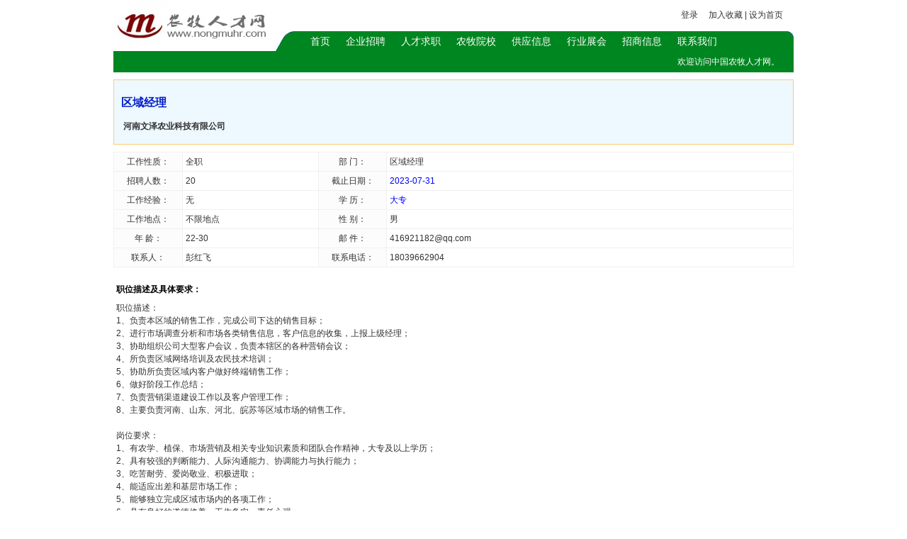

--- FILE ---
content_type: text/html; charset=utf-8
request_url: http://www.nongmuhr.com/EmployView.aspx?id=12157
body_size: 25203
content:

<!DOCTYPE html PUBLIC "-//W3C//DTD XHTML 1.0 Transitional//EN" "http://www.w3.org/TR/xhtml1/DTD/xhtml1-transitional.dtd">
<html xmlns="http://www.w3.org/1999/xhtml">
<head><meta name="keywords" content="nongmuhr,农牧人才网,农牧人才网,畜牧人才网,饲料人才网,宠物人才网,中国畜牧兽医专业人才网,饲料化验员,饲料中控员,饲料配方师,食品营养师,生物技术人才,种植人才,饲养员,配种员畜牧人才求职,畜牧动保人才求职,畜牧疫苗人才求职,猪养殖人才求职,禽养殖人才求职,羊养殖人" />
<meta name="description" content="农牧人才网是专业为国内农牧行业提供专业招聘与人才求职的招聘与猎头服务网站。拥有饲料人才、养殖人才、兽药人才、农药化肥种子人才、种植园林园艺人才、配种兽医人才、果蔬食品人才、化工农械人才等全方位的农牧人才。" />
<link rel="icon" href="favicon.ico" mce_href="favicon.ico" type="image/x-icon"> 
<link rel="shortcut icon" href="favicon.ico" mce_href="favicon.ico" type="image/x-icon"> 
<link type="text/css" rel="stylesheet" href="Images/main.css" /><link type="text/css" rel="stylesheet" href="Css/font.css" /><link type="text/css" rel="stylesheet" href="Css/my.css" />

    <script type="text/javascript" src="Js/jquery-1.3.2.min.js"></script>

    <script type="text/javascript">
    $(function() {
        $(".famnei2 table table tr:nth-child(odd)").addClass("tr_bg"); //隔行变色
    });

    </script>

<title>
	区域经理-种子/化肥/农药-河南文泽农业科技有限公司 - 农牧人才网
</title></head>
<body>
    <form method="post" action="./EmployView.aspx?id=12157" id="form1">
<div class="aspNetHidden">
<input type="hidden" name="__EVENTTARGET" id="__EVENTTARGET" value="" />
<input type="hidden" name="__EVENTARGUMENT" id="__EVENTARGUMENT" value="" />
<input type="hidden" name="__VIEWSTATE" id="__VIEWSTATE" value="/wEPDwULLTE1MTkwNDExODAPZBYCAgMPZBYuAgEPZBYEAgEPFgIeC18hSXRlbUNvdW50AgMWBmYPZBYCAgEPFgIeBFRleHQF8QE8YSB0YXJnZXQ9J19ibGFuaycgaHJlZj0naHR0cDovL3dwYS5xcS5jb20vbXNncmQ/[base64]/[base64]/[base64]/nu4/nkIZkAgUPDxYEHwEFJOays+WNl+aWh+azveWGnOS4muenkeaKgOaciemZkOWFrOWPuB4LTmF2aWdhdGVVcmwFGENvbXBhbnlWaWV3LmFzcHg/[base64]/vvIzlrqLmiLfkv6Hmga/nmoTmlLbpm4bvvIzkuIrmiqXkuIrnuqfnu4/[base64]/liqnmiYDotJ/otKPljLrln5/lhoXlrqLmiLflgZrlpb3nu4jnq6/plIDllK7lt6XkvZzvvJs8YnIgLz4244CB5YGa5aW96Zi25q615bel5L2c5oC757uT77ybPGJyIC8+N+OAgei0n+i0o+iQpemUgOa4oOmBk+W7uuiuvuW3peS9nOS7peWPiuWuouaIt+euoeeQhuW3peS9nO+8mzxiciAvPjjjgIHkuLvopoHotJ/otKPmsrPljZfjgIHlsbHkuJzjgIHmsrPljJfjgIHnmpboi4/nrYnljLrln5/[base64]/mnoHov5vlj5bvvJs8YnIgLz4044CB6IO96YCC5bqU5Ye65beu5ZKM5Z+65bGC5biC5Zy65bel5L2c77ybPGJyIC8+NeOAgeiDveWkn+eLrOeri+WujOaIkOWMuuWfn+W4guWcuuWGheeahOWQhOmhueW3peS9nO+8mzxiciAvPjbjgIHlhbfmnInoia/lpb3nmoTpgZPlvrfkv67lhbvvvIzlt6XkvZzliqHlrp7vvIzotKPku7vlv4PlvLrvvJs8YnIgLz7ogYzkvY3npo/liKnvvJo8YnIgLz7kupTpmanjgIHljIXkvY/lrr/jgIHkuqTpgJrooaXliqnjgIHppJDooaXjgIHpgJrorq/ooaXliqnjgIHlvLnmgKflt6XkvZzjgIHooaXlhYXljLvnlpfkv53pmanjgIHlrprmnJ/kvZPmo4DjgIHlkZjlt6Xml4XmuLjjgIHoioLml6Xnpo/liKnjgIJkAiEPFgIfAQUKMjAyMy0wNi0xOWQCJw8PFgQfAQUk5rKz5Y2X5paH5rO95Yac5Lia56eR5oqA5pyJ6ZmQ5YWs5Y+4HwIFGENvbXBhbnlWaWV3LmFzcHg/SWQ9MTkwMWRkAisPFgIfAQUU56eN5a2QL+WMluiCpS/lhpzoja9kAi0PFgIfAQUJMe+8jTQ55Lq6ZAIvDxYCHwEFE+engeiQpS/[base64]/kuIDlrrbmlrDmiJDnq4vnmoTmiJDplb/lnovkvIHkuJrvvIznp5HnoJTlrp7lipvpm4TljprvvIzkuIrljYfnqbrpl7TlpKfvvIzmnJ/lvoXlkITkvY3kvJjnp4DkurrmiY3nmoTliqDlhaXjgIJkZMZ4/3gD0+VicOlRccgpMRPEyN194vYuTuB6Q+cTlR7F" />
</div>

<script type="text/javascript">
//<![CDATA[
var theForm = document.forms['form1'];
if (!theForm) {
    theForm = document.form1;
}
function __doPostBack(eventTarget, eventArgument) {
    if (!theForm.onsubmit || (theForm.onsubmit() != false)) {
        theForm.__EVENTTARGET.value = eventTarget;
        theForm.__EVENTARGUMENT.value = eventArgument;
        theForm.submit();
    }
}
//]]>
</script>


<div class="aspNetHidden">

	<input type="hidden" name="__VIEWSTATEGENERATOR" id="__VIEWSTATEGENERATOR" value="EF08D23E" />
</div>
    <div id="container">
        
<!--<div id="live_img" style="position: absolute; z-index: 960; top: 100px; right: 0px; width: 110px; border: 0px; overflow: visible; ">
    <div id="floatChat" style="z-index: 1000;  width: 110px;">
        <div style="width: 109px;">
            <div style="height: 32px;">
                <a onclick="document.getElementById('live_img').style.display='none';" href="javascript:void();">
                    <img src="Images/qq_top.gif" border="0"></a>
            </div>
            <div style="background: white url(Images/qqBg.gif) top center repeat-y;">
                <div style="height: 10px;">
                </div>
                
                        <div style="width: 77px; margin: 0px auto; text-align:left;">
                            <a target='_blank' href='http://wpa.qq.com/msgrd?v=3&uin=2282474940&site=中国农牧人才网&menu=yes'><img border='0' src='http://wpa.qq.com/pa?p=2:2282474940:51' alt='点击这里给我发消息' title='点击这里给我发消息'/></a>                            
                        </div>
                    
                        <div style="height: 5px;">
                        </div>
                    
                        <div style="width: 77px; margin: 0px auto; text-align:left;">
                            <a target='_blank' href='http://wpa.qq.com/msgrd?v=3&uin=2282474940&site=中国农牧人才网&menu=yes'><img border='0' src='http://wpa.qq.com/pa?p=2:2282474940:51' alt='点击这里给我发消息' title='点击这里给我发消息'/></a>                            
                        </div>
                    
                        <div style="height: 5px;">
                        </div>
                    
                        <div style="width: 77px; margin: 0px auto; text-align:left;">
                            <a target='_blank' href='http://wpa.qq.com/msgrd?v=3&uin=2282474940&site=中国农牧人才网&menu=yes'><img border='0' src='http://wpa.qq.com/pa?p=2:2282474940:51' alt='点击这里给我发消息' title='点击这里给我发消息'/></a>                            
                        </div>
                    
                <div style="height: 10px;">
                </div>
            </div>
            <div>
                <img src="Images/qq_bottom1.gif"></div>
            <div>
                <img src="Images/qq_logo.gif"></div>
        </div>

        <script type="text/javascript" src="js/scroll.js"></script>

    </div>
</div>-->
<div class="head">
    <div class="head_top">
        <div class="logo">
            <a href="Default.aspx">
                <img src="images/logo.jpg" width="224" height="72"></a></div>
        <div class="head_topl">
            <div class="head_topt">
                <div class="head_topnav">
                    <a href='Default.aspx'>登录</a>
                    
                    &nbsp; &nbsp; <a href="Default.aspx" onclick="window.external.AddFavorite(this.href, '中国农牧人才网');return(false);">
                        加入收藏</a> | <a href="Default.aspx" onclick="this.style.behavior='url(#default#homepage)';this.setHomePage(this.href);return(false);"
                            style="behavior: url(#default#homepage)">设为首页</a></div>
            </div>
            <div class="head_topf">
                <div id="menu">
                    <ul>
                        <li><a href="Default.aspx">首页</a></li>
                        <li><a href="Employ.aspx">企业招聘</a></li>
                        <li><a href="Resume.aspx">人才求职</a></li>
                        <li><a href="MyNews.aspx?classId=69">农牧院校</a></li>
                        <li><a href="JobFair.aspx">供应信息</a></li>
                        <li><a href="News.aspx">行业展会</a></li>
                        <li><a href="MyNews.aspx?classId=67">招商信息</a></li>
                        <li><a href="Content.aspx?id=1">联系我们</a></li></ul>
                </div>
            </div>
        </div>
    </div>
    <div class="clear">
    </div>
    <div class="top_f">
        <div class="loing">
            
        </div>
        <div class="top_r">
            欢迎访问中国农牧人才网。
        </div>
    </div>
</div>

        <div class="savecont1">
            <div id="joblist">
                <div style="margin: 10px;">
                    <div class="joblistone">
                        <div class="joblistonelf">
                            区域经理</div>
                        <div class="joblisttwo">
                            <table border="0" width="100%" id="table1">
                                <tr>
                                    <td>
                                        <a id="hlCompanyName" href="CompanyView.aspx?Id=1901">河南文泽农业科技有限公司</a>
                                    </td>
                                    <td>
                                        &nbsp;
                                    </td>
                                    <td width="113">
                                    </td>
                                </tr>
                            </table>
                        </div>
                    </div>
                </div>
            </div>
        </div>
        <div class="savecont1">
            <div class="saverg">
                <table width="100%" border="0" cellspacing="0" cellpadding="0">
                    <tr>
                        <td align="center">
                            <table width="100%" border="0" cellpadding="4" cellspacing="1" bgcolor="#F0F0F0">
                                <tr>
                                    <td width="10%" align="center" bgcolor="#FCFCFC">
                                        工作性质：
                                    </td>
                                    <td width="20%" align="left" bgcolor="#FFFFFF">
                                        全职
                                    </td>
                                    <td width="10%" align="center" bgcolor="#FCFCFC">
                                        部 门：
                                    </td>
                                    <td width="60%" align="left" bgcolor="#FFFFFF">
                                        区域经理
                                    </td>
                                </tr>
                                <tr>
                                    <td align="center" bgcolor="#FCFCFC">
                                        招聘人数：
                                    </td>
                                    <td align="left" bgcolor="#FFFFFF">
                                        20
                                    </td>
                                    <td align="center" bgcolor="#FCFCFC">
                                        截止日期：
                                    </td>
                                    <td align="left" bgcolor="#FFFFFF" class="y12x">
                                        2023-07-31
                                    </td>
                                </tr>
                                <tr>
                                    <td align="center" bgcolor="#FCFCFC">
                                        工作经验：
                                    </td>
                                    <td align="left" bgcolor="#FFFFFF">
                                        无
                                    </td>
                                    <td align="center" bgcolor="#FCFCFC">
                                        学 历：
                                    </td>
                                    <td align="left" bgcolor="#FFFFFF" class="y12x">
                                        大专
                                    </td>
                                </tr>
                                <tr>
                                    <td align="center" bgcolor="#FCFCFC">
                                        工作地点：
                                    </td>
                                    <td align="left" bgcolor="#FFFFFF">
                                        不限地点
                                    </td>
                                    <td align="center" bgcolor="#FCFCFC">
                                        性 别：
                                    </td>
                                    <td align="left" bgcolor="#FFFFFF">
                                        男
                                    </td>
                                </tr>
                                <tr>
                                    <td align="center" bgcolor="#FCFCFC">
                                        年 龄：
                                    </td>
                                    <td align="left" bgcolor="#FFFFFF">
                                        22-30
                                    </td>
                                    <td align="center" bgcolor="#FCFCFC">
                                    邮 件：
                                    </td>
                                    <td align="left" bgcolor="#FFFFFF">
                                    416921182@qq.com
                                    </td>
                                </tr>
                                <tr>
                                    <td align="center" bgcolor="#FCFCFC">
                                        联系人：
                                    </td>
                                    <td align="left" bgcolor="#FFFFFF">
                                        彭红飞
                                    </td>
                                    <td align="center" bgcolor="#FCFCFC">
                                    联系电话：
                                    </td>
                                    <td align="left" bgcolor="#FFFFFF">
                                    18039662904
                                    </td>
                                </tr>
                            </table>
                            <table width="100%" border="0" cellspacing="0" cellpadding="4">
                                <tr>
                                    <td height="10px" align="left" class="black12b">
                                    </td>
                                </tr>
                                <tr>
                                    <td align="left" class="black12b">
                                        职位描述及具体要求：
                                    </td>
                                </tr>
                                <tr>
                                    <td align="left" style="word-break: break-all">
                                        职位描述：<br />1、负责本区域的销售工作，完成公司下达的销售目标；<br />2、进行市场调查分析和市场各类销售信息，客户信息的收集，上报上级经理；<br />3、协助组织公司大型客户会议，负责本辖区的各种营销会议；<br />4、所负责区域网络培训及农民技术培训；<br />5、协助所负责区域内客户做好终端销售工作；<br />6、做好阶段工作总结；<br />7、负责营销渠道建设工作以及客户管理工作；<br />8、主要负责河南、山东、河北、皖苏等区域市场的销售工作。<br /><br />岗位要求：<br />1、有农学、植保、市场营销及相关专业知识素质和团队合作精神，大专及以上学历；<br />2、具有较强的判断能力、人际沟通能力、协调能力与执行能力；<br />3、吃苦耐劳、爱岗敬业、积极进取；<br />4、能适应出差和基层市场工作；<br />5、能够独立完成区域市场内的各项工作；<br />6、具有良好的道德修养，工作务实，责任心强；<br />职位福利：<br />五险、包住宿、交通补助、餐补、通讯补助、弹性工作、补充医疗保险、定期体检、员工旅游、节日福利。
                                    </td>
                                </tr>
                            </table>
                            <table width="100%" border="0" cellspacing="0" cellpadding="4">
                                <tr>
                                    <td height="10px" colspan="2" align="left" class="black12b">
                                    </td>
                                </tr>
                                <tr>
                                    <td width="10%" align="left" class="black12b">
                                        发布时间：
                                    </td>
                                    <td width="90%" align="left" class="y12x">
                                        2023-06-19
                                    </td>
                                </tr>
                                <tr>
                                    <td colspan="2" align="left" class="black12b">
                                        <table width="100%" border="0" cellspacing="0" cellpadding="0">
                                            <tr>
                                                <td height="1px" bgcolor="#FFE6BF">
                                                </td>
                                            </tr>
                                        </table>
                                    </td>
                                </tr>
                            </table>
                            <table width="50%" border="0" cellspacing="0" cellpadding="0">
                                <tr>
                                    <td width="34%" height="80" align="left">
                                        <input type="submit" name="btnApply" value="申请职位" id="btnApply" />
                                    </td>
                                    <td width="33%" align="left">
                                       
                                        &nbsp;
                                    </td>
                                    <td width="33%" align="left">
                                        <span class="blue12s">『
                                            <a id="lbCollect" href="javascript:__doPostBack(&#39;lbCollect&#39;,&#39;&#39;)">收藏职位</a>
                                            』</span>
                                    </td>
                                </tr>
                            </table>
                        </td>
                    </tr>
                </table>
            </div>
        </div>
        <div class="savecont1">
            <div id="joblist1">
                <div style="margin:10px;">
                <table width="100%" border="0" cellspacing="0" cellpadding="2">
                    <tr>
                        <td class="black14b">
                                        <a id="hlCompanyName2" href="CompanyView.aspx?Id=1901">河南文泽农业科技有限公司</a>
                        </td>
                        <td width="16%" rowspan="2" valign="top">
                            <table width="180" height="70" border="0" cellpadding="0" cellspacing="0" bgcolor="#CCCCCC">
                                <tr>
                                    <td align="center" bgcolor="#FFFFFF">
                                        
                                    </td>
                                </tr>
                            </table>
                        </td>
                    </tr>
                    <tr>
                        <td class="y12x">
                                所属行业：
                                种子/化肥/农药
                                &nbsp; 公司规模：1－49人
                                &nbsp; 公司性质：
                                私营/民营企业
                                &nbsp; 所在地区:
                                河南
                        </td>
                    </tr>
                    <tr>
                        <td colspan="2" style="word-break: break-all">
                                河南文泽农业科技有限公司成立于2022年6月，主要从事玉米种的科研生产和销售以及以技术服务为一体的高科技民营种子企业。注册资金3080万元，公司是一家新成立的成长型企业，科研实力雄厚，上升空间大，期待各位优秀人才的加入。
                        </td>
                    </tr>
                </table>
                </div>
            </div>
        </div>
        
<div id="footer">
    <div class="whiteLink">
        <a href="Content.aspx?id=3">关于我们</a> &nbsp; <a href="Content.aspx?id=2">企业会员服务</a>
        &nbsp; <a href="Feedback.aspx">留言反馈</a> &nbsp; <a href="Content.aspx?id=1">联系我们</a>
        &nbsp; <a href="Links.aspx">友情链接</a> &nbsp;
    </div><div style="display:none">
     <script type="text/javascript">
         var _bdhmProtocol = (("https:" == document.location.protocol) ? " https://" : " http://");
         document.write(unescape("%3Cscript src='" + _bdhmProtocol + "hm.baidu.com/h.js%3Ff38b92def70ad94155558188a99bcc9e' type='text/javascript'%3E%3C/script%3E"));
</script></div>
    <p>
        本网站所有招聘信息及作品，未经授权不得转载，否则本网站保留追求其法律责任之权力。</p>
    <span>
        京ICP证140577号  &nbsp;&nbsp;&nbsp;&nbsp;<a href="https://beian.miit.gov.cn/" target="_blank">京ICP备11021953号-1</a>&nbsp;&nbsp;&nbsp;&nbsp;<a href="http://www.beian.gov.cn/portal/registerSystemInfo?recordcode=11010802015543" target="_blank">京公网安备11010802015543号</a>
		
        联系电话：15901498617
        传真：010-52868753</span> <br />
		  <span>主办单位：北京盈创智慧科技有限公司&nbsp;&nbsp;&nbsp;&nbsp;邮箱：admin@yx.nongmuhr.com
</span>

         <span style="display:none;"><script src="http://s14.cnzz.com/stat.php?id=3272587&web_id=3272587&show=pic" language="JavaScript"></script></span>
</div>

    </div>
    </form>
</body>
</html>


--- FILE ---
content_type: text/css
request_url: http://www.nongmuhr.com/Images/main.css
body_size: 3318
content:
body {
    font: 12px Tahoma;
    margin: 0px;
    text-align: center;
    background: #FFF;
    color: Black;
}

div {
    overflow: hidden;
}

img {
    border: none;
}

ul, li {
    margin: 0px;
    padding: 0px;
}

li {
    list-style-type: none;
}

#container {
    width: 960px;
    margin: 0 auto;
}


a, a:link, a:visited {
    color: Black;
    text-decoration: none;
}

    a:hover, a:active {
        color: Red;
        text-decoration: underline;
    }

.blackLink a, .blackLink a {
    color: Black;
    text-decoration: none;
}

.blueLink a:link, .blueLink a:visited {
    color: #295394;
    text-decoration: none;
}

.blueLink a:hover, .blueLink a:active {
    color: Red;
    text-decoration: underline;
}



.blackLink a:link, .blackLink a:visited {
    color: Black;
    text-decoration: none;
}

.blackLink a:hover, .blackLink a:active {
    color: Red;
    text-decoration: underline;
}

.whiteLink, .whiteLink a:link, .whiteLink a:visited {
    color: white;
    text-decoration: none;
}

    .whiteLink a:hover, .whiteLink a:active {
        color: Red;
        text-decoration: underline;
    }

.greenLink, .greenLink a:link, .greenLink a:visited {
    color: green;
    text-decoration: none;
}

    .greenLink a:hover, .greenLink a:active {
        color: Red;
        text-decoration: underline;
    }

.pinkLink, .pinkLink a:link, .pinkLink a:visited {
    color: #1C46A3;
    text-decoration: none;
}

    .pinkLink a:hover, .pinkLink a:active {
        color: Red;
        text-decoration: underline;
    }

.coffeeLink, .coffeeLink a:link, .coffeeLink a:visited {
    color: #603912;
    text-decoration: none;
}

    .coffeeLink a:hover, .coffeeLink a:active {
        color: Red;
        text-decoration: underline;
    }

.yellowLink, .yellowLink a:link, .yellowLink a:visited {
    text-decoration: none;
}

    .yellowLink a:hover, .yellowLink a:active {
        color: Red;
        text-decoration: underline;
    }

.head {
    width: 960px;
    height: 102px;
    margin: 0 auto;
}

.head_top {
    width: 960px;
    height: 72px;
    margin: 0 auto;
}

.logo {
    float: left;
}

.head_topl {
    width: 733px;
    height: 72px;
    float: right;
}

.head_topt {
    width: 733px;
    height: 32px;
    padding-top: 12px;
}

.head_topf {
    width: 733px;
    height: 28px;
    background: url(nav.jpg) no-repeat;
}

.head_topnav {
    text-align: right;
    padding-right: 15px;
}

.pagef {
    width: 743px;
    height: 20px;
    text-align: right;
    line-height: 20px;
    padding-right: 20px;
    padding-top: 5px;
}

.yb {
    color: #666;
}

.yh {
    color: #F00;
}

#menu {
    padding: 0 0 0 40px;
    height: 28px;
}

    #menu ul {
        list-style: none;
        margin: 0;
        padding: 0;
    }

        #menu ul li {
            float: left;
            line-height: 28px;
            padding-left: 11px;
            padding-right: 11px;
            line-height: 28px;
        }

            #menu ul li a:link, #menu ul li a:visited {
                color: #fff;
                font-size: 14px;
            }

            #menu ul li a:hover {
                color: #ffe21e;
                font-size: 14px;
            }

.top_f {
    width: 960px;
    height: 30px;
    background: #008620;
}

.top_r {
    float: right;
    line-height: 30px;
    color: #FFF;
    padding-right: 20px;
}

.loing {
    float: left;
    line-height: 30px;
    color: #FFF;
    padding-left: 20px;
}

.clear {
    clear: both;
    height: 0px;
    width: 0px;
}

.from_l {
    width: 200px;
    height: 170px;
    background: white;
    border: 5px solid #008620;
    border-top:0px;
    float: left;
    padding-left: 10px;
    padding-right: 10px;
    padding-top: 10px;
}

.from_z {
    width: 730px;
    height: 185px;
    background: white;
    float: left;
    margin-top:2px;
}

.from_r {
    width: 280px;
    height: 180px;
    background: white;
    float: left;
    padding-left: 10px;
}

.wenzi {
    width: 255px;
    padding-top: 15px;
    color: #ff7200;
    font-size: 12px;
    text-align: left;
    font-weight: bold;
    padding-left: 10px;
}

.fer {
    width: 150px;
    list-style: none;
    background: #FFF;
    border: 1px solid #666666;
    height: 20px;
    line-height: 20px;
}

.fer1 {
    width: 100px;
    list-style: none;
    background: #FFF;
    border: 1px solid #666666;
    height: 20px;
    line-height: 20px;
}

.fer2 {
    width: 50px;
    list-style: none;
    background: #FFF;
    border: 1px solid #666666;
    height: 20px;
    line-height: 20px;
}

.bdwz {
    color: #666666;
}

.wnri {
    width: 280px;
}

    .wnri ul {
        list-style: none;
        margin: 5px 0px 0px 0px;
        padding: 0;
    }

        .wnri ul li {
            float: left;
        }

        .wnri ul .left {
            padding: 5px 0px 0px 0px;
        }

        .wnri ul .right {
            padding: 5px 0px 0px 10px;
        }

.w960 {
    width: 960px;
    margin: 0 auto;
}

.pand {
    border: 1px solid #999999;
    float: left;
    height: 70px;
    margin: 10px 6px 0 5px;
    width: 178px;
}

.pand2 {
    border: 1px solid #999999;
    float: left;
    height: 45px;
    margin: 5px 4px 5px 4px;
    width: 109px;
}

.pand3 {
    border: 1px solid #999999;
    float: left;
    height: 49px;
    margin: 10px 0 0 10px;
    width: 353px;
}

.pand1 {
    width: 180px;
    height: 70px;
    padding: 0px 6px 10px 5px;
    float: left;
}

.famous {
}

.famt {
    width: 938px;
    height: 25px;
    background: url(l_34.jpg) repeat-x;
    line-height: 25px;
    color: #FFF;
    text-align: left;
    font-weight: bold;
    padding-left: 20px;
}

.famt1 {
    width: 743px;
    height: 25px;
    background: url(l_38.jpg) repeat-x;
    line-height: 25px;
    color: #FFF;
    text-align: left;
    font-weight: bold;
    padding-left: 20px;
}

.famt2 {
    width: 743px;
    height: 25px;
}

.mt {
    padding-bottom: 10px;
}

.lhwm {
}

    .lhwm ul {
        list-style: none;
        margin: 0px;
        padding: 0;
    }

        .lhwm ul li {
            line-height: 25px;
            width: 170px;
            height: 50px;
            border-bottom: 1px dashed red;
            border-top: none;
            border-left: none;
            border-right: none;
            overflow: hidden;
            float: left;
            text-align: left;
            margin: 8px;
        }

    .lhwm .newcompany li {
        border-bottom: 1px solid #ccc;
    }

    .lhwm ul li div {
        height: 25px;
        overflow: hidden;
    }

.s1a {
    color: #666;
}

.s2a {
    color: #3254a1;
}

#pagebody {
    width: 960px;
    margin: 0 auto;
}

#sidebar {
    width: 192px;
    text-align: left;
    float: right;
    overflow: hidden;
}

#mainbody {
    width: 763px;
    text-align: left;
    float: left;
    overflow: hidden;
}

#mainbody1 {
    width: 763px;
    text-align: left;
    float: left;
    overflow: hidden;
}

.famnei2 {
    padding-left: 10px;
    padding-right: 10px;
    width: 741px;
}

.famnei {
    width: 958px;
}

    .famnei ul {
        list-style: none;
        margin: 0;
        padding: 0;
    }

        .famnei ul li {
            line-height: 26px;
            height: 26px;
            overflow: hidden;
            float: left;
            width: 370px;
            padding-left: 10px;
            text-align: left;
        }

            .famnei ul li a:link, .famnei ul li a:visited {
                font-size: 12px;
                text-decoration: none;
            }

            .famnei ul li a:hover {
                font-size: 12px;
            }

            .famnei ul li span {
                padding-left: 5px;
            }

.s1a {
    color: #666;
}

.s2a {
    color: #3254a1;
}

.w96p {
    width: 960px;
    padding-bottom: 10px;
}

.w96pw {
    padding-top: 20px;
    padding-bottom: 20px;
}

.fromx {
    list-style: none;
    width: 100px;
    height: 20px;
    float: left;
}

.bdf {
    float: left;
    padding-left: 20px;
    padding-top: 2px;
}

.bdfd {
    float: left;
    padding-left: 20px;
}

.mainl {
    width: 471px;
    float: left;
}

.mainr {
    width: 471px;
    float: right;
}

.mainlt {
    width: 456px;
    height: 25px;
}

.mainltr {
    width: 456px;
    height: 25px;
}

.mainf {
    width: 440px;
    padding-left: 15px;
    padding-right: 15px;
}

    .mainf ul {
        list-style: none;
        padding: 0;
        margin: 0;
    }

        .mainf ul li {
            height: 25px;
            line-height: 25px;
            text-align: left;
        }

            .mainf ul li a:link, .mainf ul li a:visited {
                font-size: 12px;
                text-decoration: none;
                color: #666666;
                float: left;
                background: url(r_10.jpg) no-repeat left;
                padding-left: 15px;
            }

            .mainf ul li a:hover {
                font-size: 12px;
                color: #666666;
                background: url(r_10.jpg) no-repeat left;
                float: left;
                padding-left: 15px;
            }

            .mainf ul li span {
                float: right;
            }

.mainfr {
    width: 440px;
    padding-left: 15px;
    padding-right: 15px;
}

    .mainfr ul {
        list-style: none;
        padding: 0;
        margin: 0;
    }

        .mainfr ul li {
            height: 25px;
            line-height: 25px;
            text-align: left;
        }

            .mainfr ul li a:link, .mainfr ul li a:visited {
                font-size: 12px;
                text-decoration: none;
                color: #666666;
                float: left;
                background: url(r_10.jpg) no-repeat left;
                padding-left: 15px;
            }

            .mainfr ul li a:hover {
                font-size: 12px;
                color: #666666;
                background: url(r_10.jpg) no-repeat left;
                float: left;
                padding-left: 15px;
            }

            .mainfr ul li span {
                float: right;
            }

#footer {
    width: 960px;
    margin: 0 auto;
    padding-top: 20px;
    color: #666666;
    padding-bottom: 10px;
    line-height: 30px;
}

    #footer div {
        background-color: #008620;
    }

    #footer p {
        color: #F00;
        margin: 0px;
    }


.tr_bg {
    background-color: #f8f8f8;
}

.tr_bg2 {
    background-color: white;
}

.uors {
    width: 960px;
    padding-top: 10px;
    padding-bottom: 10px;
}

.uorst {
    width: 940px;
    background: url(u_03.jpg) repeat-x;
    padding-left: 20px;
    line-height: 25px;
    color: #FFF;
    text-align: left;
    font-weight: bold;
}

.uosteat {
    width: 938px;
    padding-left: 10px;
    padding-right: 10px;
    line-height: 24px;
    color: #666;
}

.gejl_l {
    width: 940px;
    height: 40px;
    text-align: left;
    line-height: 40px;
    padding-left: 20px;
}

    .gejl_l a:link, .gejl_l a:visited {
        color: #666666;
    }

    .gejl_l a:hover {
        color: #666666;
    }

.gejl_n {
    width: 960px;
}

.gejl_nl {
    width: 400px;
    float: left;
}

.gejl_nlr {
    width: 398px;
    border: 1px solid #b6dfff;
    background: url(g_07.jpg);
    height: 204px;
}

.gejl_nle {
    width: 398px;
    border: 1px solid #b6dfff;
    background: url(g_07.jpg);
    height: 163px;
    margin-top: 10px;
}

.gejl_nld {
    width: 398px;
    border: 1px solid #b6dfff;
    background: url(g_07.jpg);
    height: 320px;
    margin-top: 10px;
}

.gejl_nr {
    width: 550px;
    float: right;
}

.gejl_nrq {
    width: 548px;
    border: 1px solid #b6dfff;
    background: url(g_07.jpg);
    height: 108px;
}

.gejl_nrw {
    width: 548px;
    border: 1px solid #b6dfff;
    background: url(g_07.jpg);
    height: 128px;
    margin-top: 10px;
}

.gejl_nrt {
    width: 548px;
    border: 1px solid #b6dfff;
    background: url(g_07.jpg);
    height: 208px;
    margin-top: 10px;
}

.gejl_nry {
    width: 548px;
    border: 1px solid #b6dfff;
    background: url(g_07.jpg);
    height: 230px;
    margin-top: 10px;
}

.get {
    padding-top: 10px;
    font-weight: bold;
    color: #0f38ce;
    font-size: 14px;
    padding-left: 15px;
    text-align: left;
}

.ta {
    color: #0f38ce;
}

.tac {
    color: #666;
}

.pagf {
    color: #666;
}

    .pagf a:link, .pagf a:visited {
        color: #666666;
    }

    .pagf a:hover {
        color: #666666;
    }

.maindf {
    width: 500px;
    padding-left: 15px;
    padding-right: 15px;
    padding-top: 5px;
}

    .maindf ul {
        list-style: none;
        padding: 0;
        margin: 0;
    }

        .maindf ul li {
            height: 25px;
            line-height: 25px;
            text-align: left;
        }

            .maindf ul li a:link, .maindf ul li a:visited {
                font-size: 12px;
                text-decoration: none;
                color: #666666;
                float: left;
                background: url(r_10.jpg) no-repeat left;
                padding-left: 15px;
            }

            .maindf ul li a:hover {
                font-size: 12px;
                color: #666666;
                background: url(r_10.jpg) no-repeat left;
                float: left;
                padding-left: 15px;
            }

            .maindf ul li span {
                float: right;
            }

.ckgd {
    width: 500px;
    padding-left: 15px;
    padding-right: 15px;
    text-align: right;
    line-height: 20px;
}

    .ckgd a:link, .ckgd a:visited {
        font-size: 12px;
        text-decoration: none;
        color: #666666;
    }

    .ckgd a:hover {
        font-size: 12px;
        color: #666666;
    }

.gelk_f {
    width: 930px;
    height: 47px;
    padding-left: 20px;
    padding-right: 10px;
    padding-top: 10px;
}

.gelk_fl {
    width: 145px;
    height: 47px;
    background: url(1_03.jpg);
    line-height: 47px;
    text-align: center;
    float: left;
    font-size: 14px;
    color: #FFF;
    font-weight: bold;
}

.gelk_fr {
    float: right;
    height: 47px;
}

.neir {
    width: 928px;
    margin-left: 20px;
    margin-right: 10px;
    border: 1px solid #0f38ce;
}

.jlxm {
    width: 908px;
    height: 40px;
    line-height: 40px;
    font-size: 14px;
    padding-left: 10px;
    padding-right: 10px;
}

.jlxm_l {
    float: left;
    height: 40px;
    line-height: 40px;
    font-weight: bold;
}

.jlxm_r {
    float: right;
    height: 40px;
    line-height: 40px;
}

.jlxm_l span a:link, .jlxm_l span a:visited {
    font-size: 12px;
    text-decoration: none;
    color: #F00;
}

.jlxm_l span a:hover {
    font-size: 12px;
    color: #F00;
}

.gl_t {
    width: 940px;
    text-align: left;
    line-height: 20px;
    padding-left: 20px;
    padding-top: 10px;
}

    .gl_t span {
        color: #F00;
    }

.gl_n {
    width: 940px;
    text-align: left;
    line-height: 20px;
    padding-left: 20px;
    padding-top: 10px;
}

.gl_lg {
    background: url(d_3.jpg) repeat-x;
}

.scrolldoorFrame {
    width: 500px;
    margin: 0px auto;
    overflow: hidden;
}

.bor03 {
    border-top-width: 0px;
    text-align: left;
}

.sd01 {
    cursor: pointer;
    margin: 5px;
    padding: 2px;
    font-weight: bold;
    font-size: 12px;
}

.sd02 {
    cursor: pointer;
    margin: 5px;
    padding: 2px;
    font-size: 12px;
}

.scrollUl {
    width: 500px;
    overflow: hidden;
    height: 35px;
}

    .scrollUl li {
        float: left;
    }

.hidden {
    display: none;
}

.froma {
    border-style: none;
    background: url(d_03.jpg);
    width: 196px;
    height: 19px;
    line-height: 19px;
    padding-left: 20px;
    margin-right: 20px;
}

.fgh {
    float: left;
    font-weight: bold;
    height: 31px;
    line-height: 31px;
}

    .fgh a:link, .fgh a:visited {
        font-size: 12px;
        text-decoration: none;
        color: #000;
    }

    .fgh a:hover {
        font-size: 12px;
        color: #000;
    }

.fgj {
    float: right;
}

.ml_l {
    width: 198px;
    border: 1px solid #008620;
    float: left;
}

.ml_r {
    width: 740px;
    float: right;
}

.ml_top {
    width: 198px;
    height: 35px;
    text-align: center;
    background: #d4dcf8;
    line-height: 35px;
}

.ml_lm {
    width: 152px;
    padding-left: 23px;
    padding-right: 23px;
    padding-top: 10px;
}

.ml_ld {
    width: 152px;
    height: 20px;
    background: url(my_04.jpg) no-repeat;
    line-height: 20px;
    text-align: center;
    color: #FFF;
}

.ml_lx {
    width: 100px;
    margin-left: 16px;
    margin-right: 16px;
    margin-bottom: 5px;
    margin-top: 5px;
    background: url(yes.gif) no-repeat left;
    height: 20px;
    padding-left: 20px;
    text-align: left;
    line-height: 20px;
}

    .ml_lx a:link, .ml_lx a:visited {
        font-size: 12px;
        text-decoration: none;
        color: #000;
    }

    .ml_lx a:hover {
        font-size: 12px;
        color: #000;
    }

.ml_ls {
    width: 100px;
    margin-left: 16px;
    margin-right: 16px;
    margin-bottom: 5px;
    margin-top: 5px;
    background: url(no.gif) no-repeat left;
    height: 20px;
    padding-left: 20px;
    text-align: left;
    line-height: 20px;
}

    .ml_ls a:link, .ml_ls a:visited {
        font-size: 12px;
        text-decoration: none;
        color: #000;
    }

    .ml_ls a:hover {
        font-size: 12px;
        color: #000;
    }

.ml_lg {
    width: 156px;
    padding-left: 21px;
    padding-right: 21px;
    padding-top: 10px;
}

.ml_lh {
    width: 156px;
    height: 20px;
    padding-top: 5px;
    padding-bottom: 5px;
}


span.error {
    margin-left: 5px;
    padding-left: 25px;
    color: #F00;
    background: url(error.gif) left center no-repeat;
}

span.success {
    margin-left: 5px;
    padding-left: 25px;
    color: #999;
    background: url(success.gif) left center no-repeat;
}

a.files,a.files1 {
    margin: 0 auto;
    float: left;
    width: 64px;
    height: 18px;
    overflow: hidden;
    display: block;
    border: 1px solid #70b1cf;
    background: url(upfilebg.gif) left top no-repeat;
    text-decoration: none;
}

    a.files input,a.files1 input {
        margin-left: -240px;
        font-size: 20px;
        cursor: pointer;
        filter: alpha(opacity=0);
        opacity: 0;
    }

    a.files, a.files input,a.files1, a.files1 input  {
        outline: none; /*ff*/
        hide-focus: expression(this.hideFocus=true); /*ie*/
    }

.uploading,.uploading1 {
    float: left;
    background: url(loading.gif) no-repeat left center;
    padding-left: 18px;
    display: none;
    line-height: 20px;
    height: 20px;
}

.title {
    border: 1px solid #cccccc;
    height: 30px;
    line-height: 28px;
    font-size: 14px;
}

    .title div {
        border: solid 1px white;
        background: white url(titleBg.gif) repeat-x center center;
        padding: 0px 10px;
        text-align: left;
        font-weight: bold;
    }

        .title div .left {
            font-weight: bold;
            text-align: left;
        }

        .title div .right {
            font-weight: normal;
            text-align: right;
            font-size: 12px;
        }

        .title div table {
            width: 100%;
        }

.contentBorder {
    border-right: 1px solid #cccccc;
    border-bottom: 1px solid #cccccc;
    border-left: 1px solid #cccccc;
    border-top: 1px solid white;
}

.whiteBg {
    background-color: White;
}

.b3 li {
    display: block;
}

.b3 .article_title {
    display: inline-block;
    width: 560px;
}

.b3 .article_times {
    display: inline-block;
    width: 90px;
}

#rmzw .colsBg {
background: url(http://img02.zhaopin.cn/2012/img/hotjobs_bg.png);
}



#rmzw a {
    float: left;
    margin-left: 20px;
    width: 192px;
    overflow: hidden;
}



    #rmzw span a {
        width: 110px;
        color: #565656;
        margin-left: 10px;
    }


       .lhwm_new ul {
        list-style: none;
        margin: 0px;
        padding: 0;
    }

        .lhwm_new ul li {
            line-height: 25px;
            height: 25px;
             float: left;
            width: 310px;
            overflow: hidden; 
            text-align: left;
            margin: 3px;
        }
            .lhwm_new ul li a {                
            color:#ad3251;
            }
            .lhwm_newColorBlue {                
            color:#295394;
            }
        .lhwm_new span {
    float: right;
    width: 118px;
    color: #565656;
    overflow: hidden;
	*float:none;
}
            .lhwm_new ul li span a {
                color:#565656;
            }


--- FILE ---
content_type: text/css
request_url: http://www.nongmuhr.com/Css/font.css
body_size: 6941
content:
@charset "utf-8";
body { text-align: center; font-family:"宋体", arial;margin:0; padding:0; background:#FFF; font-size:12px; color:#333;line-height:18px;}
div,form,img,ul,ol,li,dl,dt,dd {margin: 0; padding: 0; border: 0;}
h1,h2,h3,h4,h5,h6 { margin:0; padding:0;}
table,td,tr,th{font-size:12px;}


a:link {color: #333; text-decoration:none;}
a:visited {color:#333;text-decoration:none;}
a:hover {color: #f00; text-decoration:underline;}
a:active {color: #f00; text-decoration:none;}

.cont12{color:#333; font-size:12px;line-height:24px;padding-left:25px;}
.hui12{color:#707070; font-size:12px;}
.hui14{color:#707070; font-size:14px; line-height:24px;}
.red12{color:#ff0000; font-size:12px;}
.red12 a:link {color:#ff0000; text-decoration:none;}
.red12 a:visited {color:#ff0000; text-decoration:none;}
.red12 a:hover {color:#ff0000; text-decoration:underline;}
.red12 a:active {color:#ff0000; text-decoration:none;}

.blue12{color:#007FF4; font-size:12px;}
.blue12 a:link {color:#007FF4; text-decoration:underline;}
.blue12 a:visited {color:#007FF4; text-decoration:underline;}
.blue12 a:hover {color:#007FF4; text-decoration:none;}
.blue12 a:active {color:#007FF4; text-decoration:none;}

.blue12s{color:#0028AA; font-size:12px;}
.blue12s a:link {color:#0028AA; text-decoration:none;}
.blue12s a:visited {color:#0028AA; text-decoration:none;}
.blue12s a:hover {color:#0028AA; text-decoration:underline;}
.blue12s a:active {color:#0028AA; text-decoration:none;}

.blue12b{color:#007FF4; font-size:12px; font-weight:bold;}
.blue12b a:link {color:#007FF4; text-decoration:underline;}
.blue12b a:visited {color:#007FF4; text-decoration:underline;}
.blue12b a:hover {color:#007FF4; text-decoration:none;}
.blue12b a:active {color:#007FF4; text-decoration:none;}

.red14{color:#ff0000; font-size:14px; font-weight:bold;}
.red14 a:link {text-decoration:none;}
.red14 a:visited { text-decoration:none;}
.red14 a:hover { text-decoration:underline;}
.red14 a:active { text-decoration:none;}
.red14s{color:#ff0000; font-size:14px;}
.red14s a:link {color:#ff0000; text-decoration:none;}
.red14s a:visited {color:#ff0000; text-decoration:none;}
.red14s a:hover {color:#ff0000; text-decoration:underline;}
.red14s a:active {color:#ff0000; text-decoration:none;}

.blue14{color:#007FF4; font-size:14px; font-weight:bold;}
.blue15{color:#007FF4; font-size:12px; font-weight:bold;}

.y12{color:#0000fe; font-size:12px; font-weight:bold; line-height:20px;}
.y12 a:link {color:#0000fe; text-decoration:none;}
.y12 a:visited {color:#0000fe; text-decoration:none;}
.y12 a:hover {color:#0000fe; text-decoration:underline;}
.y12 a:active {color:#0000fe; text-decoration:none;}

.ye14{color:#0000fe; font-size:14px; line-height:20px;}
.ye14 a:link {color:#0000fe; text-decoration:none;}
.ye14 a:visited {color:#0000fe; text-decoration:none;}
.ye14 a:hover {color:#0000fe; text-decoration:underline;}
.ye14 a:active {color:#0000fe; text-decoration:none;}

.y14b{color:#0000fe; font-size:14px; font-weight:bold;}
.y14b a:link {text-decoration:none;}
.y14b a:visited { text-decoration:none;}
.y14b a:hover { text-decoration:underline;}
.y14b a:active { text-decoration:none;}

.y12x{color:#0000fe; font-size:12px;}
.y12x a:link {color:#0000fe;text-decoration:none;}
.y12x a:visited {color:#0000fe;text-decoration:none;}
.y12x a:hover {color:#0000fe;text-decoration:underline;}
.y12x a:active {color:#0000fe;text-decoration:none;}

.blue14s{color:#007FF4; font-size:14px;}
.blue14s a:link {color:#007FF4; text-decoration:none;}
.blue14s a:visited {color:#007FF4; text-decoration:none;}
.blue14s a:hover {color:#007FF4; text-decoration:underline;}
.blue14s a:active {color:#007FF4; text-decoration:none;}

.blue14ss{color:#0028AA; font-size:14px; font-weight:bold;}
.blue14ss a:link {color:#0028AA; text-decoration:none;}
.blue14ss a:visited {color:#0028AA; text-decoration:none;}
.blue14ss a:hover {color:#0028AA; text-decoration:underline;}
.blue14ss a:active {color:#0028AA; text-decoration:none;}

.black12b{color:#000; font-size:12px;font-weight:bold;}
.black12b a:link {color:#000; text-decoration:none;}
.black12b a:visited {color:#000; text-decoration:none;}
.black12b a:hover {color:#000; text-decoration:underline;}
.black12b a:active {color:#000; text-decoration:none;}

.black12{color:#000; }
.black12 a:link {color:#000; text-decoration:none;}
.black12 a:visited {color:#000; text-decoration:none;}
.black12 a:hover {color:#000; text-decoration:underline;}
.black12 a:active {color:#000; text-decoration:none;}

.black14b{color:#000; font-size:14px;font-weight:bold;}
.black14b a:link {color:#000; text-decoration:none;}
.black14b a:visited {color:#000; text-decoration:none;}
.black14b a:hover {color:#000; text-decoration:underline;}
.black14b a:active {color:#000; text-decoration:none;}

.b14{color:#000; font-size:14px;}
.b14 a:link {color:#000; text-decoration:none;}
.b14 a:visited {color:#000; text-decoration:none;}
.b14 a:hover {color:#000; text-decoration:underline;}
.b14 a:active {color:#000; text-decoration:none;}


.black16b{color:#000; font-size:16px;font-weight:bold;}
.black16b a:link {color:#000; text-decoration:none;}
.black16b a:visited {color:#000; text-decoration:none;}
.black16b a:hover {color:#000; text-decoration:underline;}
.black16b a:active {color:#000; text-decoration:none;}

.black24b{font-size:24px;color:#000;font-weight:bold;line-height:32px;letter-spacing:2px;font-family:"宋体";}

.zjj{ letter-spacing:0.3em;}
/*表格样式*/
.tb_line1 {BORDER-RIGHT: #A5ACB2 1px solid; BORDER-TOP: #A5ACB2 1px solid; BORDER-LEFT: #A5ACB2 1px solid; BORDER-BOTTOM: #A5ACB2 1px solid
}
.tb_line2 {BORDER-RIGHT: #A5ACB2 1px solid; BORDER-TOP: #A5ACB2 1px solid; BORDER-LEFT: #A5ACB2 1px solid; BORDER-BOTTOM: #A5ACB2 1px solid; width:272px;}
.tb_line3 {BORDER-RIGHT: #A5ACB2 1px solid; BORDER-TOP: #A5ACB2 1px solid; BORDER-LEFT: #A5ACB2 1px solid; BORDER-BOTTOM: #A5ACB2 1px solid; width:190px;}
.tb_line4 {BORDER-RIGHT: #FFB94F 1px solid; BORDER-TOP: #A5ACB2 0px solid; BORDER-LEFT: #A5ACB2 0px solid; BORDER-BOTTOM: #A5ACB2 0px solid
}
.tb_line5 {BORDER-RIGHT: #FFB94F 0px solid; BORDER-TOP: #A5ACB2 1px solid; BORDER-LEFT: #A5ACB2 0px solid;BORDER-BOTTOM: #CCCCCC 0px solid;}
.tb_line6 {BORDER-RIGHT: #FFB94F 0px solid; BORDER-TOP: #A5ACB2 0px solid; BORDER-LEFT: #A5ACB2 0px solid;BORDER-BOTTOM: #CCCCCC 1px solid;}
.tb_line7 {BORDER-RIGHT: #A5ACB2 1px solid; BORDER-TOP: #A5ACB2 1px solid; BORDER-LEFT: #A5ACB2 1px solid; BORDER-BOTTOM: #A5ACB2 1px solid; width:160px;}
.tb_line8 {width:120px;BORDER-RIGHT: #A5ACB2 1px solid; BORDER-TOP: #A5ACB2 1px solid; BORDER-LEFT: #A5ACB2 1px solid; BORDER-BOTTOM: #A5ACB2 1px solid; }

#11{var height = document.all.FrameSrc.scrollHeight;
if(height<400) height = 400;
window.parent.document.getElementById("MainRightChild").style.height=height;}

--- FILE ---
content_type: text/css
request_url: http://www.nongmuhr.com/Css/my.css
body_size: 28987
content:
@charset "utf-8";
/*首页导航*/
#daohang{ margin-left:auto; margin-right:auto;width:960px; height:20px; background:url(../images/index_02.jpg) top repeat-x;padding-top:5px;line-height:15px;text-align:right;background-color:#fff;}
#daohang ul{ list-style-type:none; margin-left:10px;font-size:12px;}
#daohang li{ float:left;width:45px; text-align:center;line-height:15px; color:#333; display:block; background: url(../images/shu.jpg) right bottom no-repeat;}
#daohang li.s { background:none transparent scroll repeat 0% 0%; border:none;}

#head{ margin-left:auto; margin-right:auto;width:960px; text-align:left; margin-top:8px;}
#head-logo{ float:left; width:202px;} 
#head-right{ float:right; width:778px; height:88px;}
#head-rightleft{ float:left; width:670px; text-align:center;}
#head-rightr{ float:left; width:96px; text-align:center; padding-top:15px;}
#head-rightr ul{list-style-type:none;}
#head-rightr li{display:block; line-height:22px;}


/*人才导航*/
.cont{margin-left:auto; margin-right:auto; width:960px; clear:both;background-color:#fff;text-align:center; padding-top:8px;}
.contnb{float:left;width:960px; clear:both;background-color:#fff;text-align:center; padding-top:8px;}
.cont1{margin-left:auto; margin-right:auto; width:960px; clear:both;background-color:#fff;text-align:center; padding-top:8px;}
.newscont{margin-left:auto; margin-right:auto; width:960px; clear:both;background-color:#fff;text-align:left; padding-top:8px;color:#FF7200;}
.newscont a:link{color:#FF7200; text-decoration:none;}
.newscont a:visited{color:#FF7200; text-decoration:none;}
.newscont a:hover{color:#FF7200; text-decoration:underline;}
.newscont a:active{color:#FF7200; text-decoration:none;}
.wrap{margin-left:auto; margin-right:auto; width:960px; height:auto; background-color:#fff; text-align:left;}
#menu1{float:left; width:100%; height:27px; background:url(../images/index_14.jpg) center no-repeat;text-align:center; line-height:24px;}
#menu1 ul{ list-style-type:none; margin-left:60px; margin-top:2px;}
#menu1 li{ float:left;width:80px; text-align:center; display:block; background-image:url(../images/shu01.gif);background-position:right; background-repeat:no-repeat; font-size:14px; color:#fff;}
#menu1 li a:link{color:#fff;}
#menu1 li a:visited{color:#fff;text-decoration:none;}
#menu1 li a:hover{color:#ff0000;text-decoration:none;}
#menu1 li.no{ background-image:none;}
#menu2{float:left; width:100%; height:25px;font-size:12px; color:#333333; text-align:center; line-height:24px; background-color:#EDEDED; border-top:1px solid #FFFFFF;}
#menu2 ul{ list-style-type:none; margin-left:70px; margin-top:2px;}
#menu2 li{ float:left;text-align:center; display:block; margin-right:15px;}
.menu2left{float:left;text-align:right;font-weight:bold;width:124px;padding:0 10px 0 10px;}
.menu2right{float:left;width:836px;}
.menu2right ul{ list-style-type:none; margin-left:70px; margin-top:2px;}
.menu2right li{ float:left;text-align:center; display:block; margin-right:15px;}
.menu2rt{ float:right;width:30%;padding-right:10px;text-align:right;}
#menu5{float:left; width:100%; height:25px;font-size:12px; color:#333333; text-align:center; line-height:24px; background-color:#EDEDED; border-top:1px solid #FFFFFF;}
#menu5 ul{ list-style-type:none; margin-left:70px; margin-top:2px;}
#menu5 li{ float:left;text-align:center; display:block; margin-right:15px;}
#menu5 li.bg{width:61px;background:url(../images/biao129.gif) no-repeat 0px 2px;}
#menu5 li.bgf{width:81px;background:url(../images/biao131.gif) no-repeat 0px 2px;}
#menu5 li.bgs{width:101px;background:url(../images/biao132.gif) no-repeat 0px 2px;}
#menu5rt{ float:right;width:25%;padding-right:10px;text-aligin:right;}
#menu3{float:left; width:100%; height:27px;font-size:12px; color:#333333; text-align:center; line-height:24px; background:url(../images/other_08.gif) bottom no-repeat;}
#menu3 ul{ list-style-type:none; margin-left:70px; margin-top:2px;}
#menu3 li{ float:left;text-align:center; display:block; margin-right:15px;}
/*关于我们*/
.aboutour{float:left;width:960px;height:25px;margin-top:10px;text-align:left; background-color:#FF8600;text-align:center; line-height:25px;color:#fff;}
.aboutour a:link {color: #fff; text-decoration:none;}
.aboutour a:visited {color:#fff;text-decoration:none;}
.aboutour a:hover {color: #f00; text-decoration:underline;}
.aboutour a:active {color: #f00;}
.food{float:left;width:960px;margin-top:10px;text-align:center; line-height:20px;}
/*填写简历*/
#cont{margin-left:auto; margin-right:auto; width:740px;clear:both;background-color:#fff;text-align:center; padding-top:15px;}
#contimg{margin:0;padding:0;width:740px;background-image:url(../images/resume_033.gif);line-height:32px;text-align:left;}
.conttb{width:718px;margin-top:10px;border:#163bbb solid 2px;padding:20px 20px 0 20px;}
#su{width:90%;border-bottom:#A6A6A6 dashed 1px;margin-right:auto; margin-left:auto; text-align:left;padding-bottom:3px;margin-bottom:15px;}
.sulf{float:left;width:340px;line-height:30px;padding-left:15px;}
.surt{float:right;width:220px;padding-bottom:3px;}
.surt ul{list-style-type:none;}
.surt li{float:left;margin-left:6px;}
#loginuprightmtwo{width:80%; text-align:left; margin-right:auto; margin-left:auto;background:url(../images/bg002.gif) top left no-repeat; }
#loginuprightmtwo ul{list-style-type:none;margin-left:60px;}
#loginuprightmtwo li{display:block; line-height:24px; vertical-align:top; padding-bottom:12px;}
#loginuprightmtwo li.bt{display:block; line-height:15px;padding-bottom:0px;color:#FF7200; font-size:12px; font-weight:bold;}
#loginuprightmtwo li.bt a:link{color:#FF7200; text-decoration:none;}
#loginuprightmtwo li.bt a:visited{color:#FF7200; text-decoration:none;}
#loginuprightmtwo li.bt a:hover {color:#FF7200; text-decoration:underline;}
#loginuprightmtwo li.bt a:active {color:#FF7200; text-decoration:underline;}
#subt{width:90%;line-height:25px;margin-left:50px;text-align:left;margin-bottom:15px;}

/*修改*/
.relf{float:left;width:198px;border:#FF7A0D solid 1px;padding-bottom:6px;}
.relfgai{float:left;width:198px;height:600px;border:#FF7A0D solid 1px;padding-bottom:6px;}
.relft{float:left;width:196px;height:30px;line-height:26px;border:#fff solid 1px;background:#FFF1E5;}
.relftnew{float:left;width:196px;height:30px;line-height:26px;border:#fff solid 1px;background:#FFF1E5;font-size:14px;font-weight:bold;color:#000;}
.relftnew img{margin-right:10px;padding-top:3px;}
.relflist{float:left;width:176px;line-height:24px;text-align:left;padding-top:8px;padding-left:20px;}
.relflist1{float:left;width:176px;text-align:left;padding-top:3px;padding-left:20px;}
.relfline{width:180px;border-bottom:#A6A6A6 dashed 1px;}
.relflist ul{list-style-type:none;}
.relflist li{color:#000;padding-top:6px;padding-left:20px;}
.relflist li a:link{color:#000;text-decoration:none;}
.relflist li a:visited{color:#000;text-decoration:none;}
.relflist li a:hover{color:#163bbb;text-decoration:underline;}
.relflist li a:active{color:#000;text-decoration:none;}
.rerg{float:left;margin-left:5px;width:735px;padding-top:6px;padding-bottom:6px;}
.rerggai{float:left;width:735px;padding-top:6px;padding-bottom:6px;}
.rerggaione{float:left;width:723px;padding-top:6px;padding-bottom:6px;padding-left:12px;}
.glrerg{margin-left:auto;margin-right:auto;width:740px;padding-bottom:6px;padding-top:6px;}
.glrerggai{width:740px;padding-bottom:6px;padding-top:6px;}
.rerg1{float:right;width:740px;padding-bottom:6px;}
.rerg2{float:left;width:740px;padding-bottom:6px;}
.rerg3{float:right;width:728px;height:790px;border:#ccc solid 1px;
scrollbar-face-color: #FC9038; 
scrollbar-shadow-color: maroon; 
scrollbar-highlight-color: white; 
scrollbar-3dlight-color: #B65100; 
scrollbar-darkshadow-color:#FFF1E5; 
scrollbar-arrow-color:#000000; 
scrollbar-base-color: #B65100; 
scrollbar-track-color: #FFF1E5; 
overflow-y:auto;
filter: chroma(color=#E100E1);}
.rergm{margin-left:auto;margin-right:auto;width:740px;padding-bottom:6px;}
.rergbt{float:left;width:735px;height:32px;border-bottom:#ccc solid 1px;margin-left:5px;}
.rergt{float:left;width:725px;border-bottom:#A6A6A6 dashed 1px;padding-top:8px;padding-bottom:1px;text-align:left;}
.rergtl{float:left;width:400px;text-align:left;line-height:26px;}
.rergtllfjia{float:left;width:150px;text-align:left;line-height:26px;}
.rergtlrgjia{float:left;width:250px;text-align:left;line-height:26px;padding-top:4px;}
.rergtr{float:right;width:300px;text-align:left;line-height:26px;}
.rergtr1{float:right;width:150px;}
.rergtr ul{list-style-type:none;}
.rergtr li{float:left;width:100px;margin-left:20px;}
.remenu{float:left; width:725px;height:25px;text-align:left; line-height:24px; background-color:#F5F5F5; border-top:2px solid #0000fe;}
.remenu1{margin-left:auto;margin-right:auto;width:740px; height:25px;text-align:left; line-height:24px; background-color:#F5F5F5; border-top:2px solid #0000fe;}
.remenu1gai{width:740px; height:25px;text-align:left; line-height:24px; background-color:#F5F5F5; border-top:2px solid #0000fe;}
.gljibt{margin-left:auto;margin-right:auto;width:740px; height:25px;text-align:left; line-height:24px;}
.fbtb1{float:left;width:728px;margin-top:8px;margin-left:5px;}
.fbtb2{float:left;width:220px;margin-top:8px;margin-left:5px;}
.fbtb2 ul{list-style-type:none;}
.fbtb2 li{width:200px;text-align:center;line-height:25px;margin-top:5px;}
.rergw{float:right;width:680px;text-align:left;padding-top:10px;}
.rergw ul{list-style-type:none;line-height:24px;}
.rergw ul h{font-weight:bold}
.rergw li{padding-left:10px;}
#savecont{margin-right:auto; margin-left:auto; width:960px;line-height:24px;text-align:left;padding-top:10px;}
#savecont img{margin-right:10px;}
#savecont2{margin-right:auto; margin-left:auto; width:740px;border-bottom:#A6A6A6 dashed 1px;height:20px;text-align:left;padding-top:20px;}
.savecontgai{float:left;width:740px;height:20px;text-align:left;padding-top:10px;padding-left:100px;}
#savecont1{margin-right:auto; margin-left:auto; width:960px;border-bottom:#A6A6A6 dashed 1px;height:20px;text-align:left;padding-left:10px;padding-top:6px;}
#savecont3{margin-right:auto; margin-left:auto;width:740px;border-bottom:#A6A6A6 dashed 1px;height:20px;text-align:left;padding-top:6px;}
.savecont1{margin-right:auto; margin-left:auto; width:960px;text-align:left;}
.savecont1 ul{list-style-type:none;margin-top:10px;}
.savecont1 li{ float:left;width:80px;margin-right:5px;text-align:center;border:#FF7807 solid 2px;border-bottom:none;background:url(../images/biao037.gif) top left;line-height:24px;}
.savecont1 li.t{font-weight:bold;color:#FF7401;border:#FF7807 solid 2px;border-bottom:none;background:#fff;}
.savecont1rg{float:right;width:200px;color:#0016B8;}
.savecont1rg1{float:right;width:360px;}
.savecont1rg a:link{color:#0016B8;text-decoration:none;}
.savecont1rg a:visited{color:#0016B8;text-decoration:none;}
.savecont1rg a:hover{color:#0016B8;text-decoration:underline;}
.savecont1rg a:active{color:#0016B8;text-decoration:none;}
.lineyellow{margin-right:auto; margin-left:auto;margin-top:0px; width:960px;border-bottom:#FF7807 solid 2px;}
.savecontr{float:right;width:500px;text-align:right;margin:6px 0 6px 0;}
.savecontr1{float:right;width:100px;text-align:left;margin-bottom:2px;}
.savecontgai444{float:left;width:740px;text-align:left;padding-top:10px;padding-left:100px;}
#joblist{float:left;width:958px;line-height:36px;border:#FFCA76 solid 1px;text-align:left;margin:10px auto;background-color:#EDF8FF;padding-left:0px; font-size:14px;}
#joblist1{float:left;width:958px;line-height:26px;border:#FFCA76 solid 1px;text-align:left;margin:10px auto;background-color:#EDF8FF;padding-left:0px; font-size:14px;}
#gllist{float:left;width:747px;line-height:36px;border:#FFCA76 solid 1px;text-align:left;margin:10px 0 20px 0;background-color:#EDF8FF;padding-left:15px; font-size:14px;}
.joblist2{float:left;width:960px;text-align:left;margin:6px 0 6px 0;padding-left:15px;line-height:24px;}
.joblist3{margin-left:auto;margin-right:auto;width:740px;text-align:left;line-height:24px;}
.joblistl2{float:left;width:300px;text-align:left;}
.joblist32{float:left;width:200px;text-align:left;}
.joblistr2{float:right;width:500px;text-align:right;}
.joblistr3{float:left;width:500px;padding:10px 0 13px 20px;}
.joblistr4{float:left;width:800px;border-top:1px solid #CCCCCC;padding-top:2px;margin-top:10px;}
.joblistr5{width:600px;}
.joblistr6{float:right;width:600px;text-align:right;}
.joblistl{float:left;width:500px;text-align:left;color:#FE8900; font-weight:bold;margin-left:15px;}
.joblistlgai{float:left;width:728px;text-align:left;color:#FE8900; font-weight:bold;margin-left:15px;}
.joblistr{float:right;width:130px;}
.joblistr img{float:left;margin-left:10px;}
.joblistr1{float:left;width:700px;font-size:12px;line-height:20px;}
.joblistone{float:left;width:100%;margin-top:4px;}
.joblistonelf{float:left;font-size:16px;color:#001CC9;font-weight:bold;}
.joblistonerg{float:right;width:300px;}
.joblistonerg img{padding-top:10px;}
.joblisttwo{float:left;width:100%;color:#000;font-size:14px;font-weight:bold;line-height:24px;}
.joblists{float:left;width:100%;color:#333;font-size:12px;line-height:24px;}
.joblistr a:link{color:#001CC9;text-decoration:underline;}
.joblistr a:visited{color:#001CC9;text-decoration:underline;}
.joblistr a:hover{color:#001CC9;text-decoration:none;}
.joblistr a:active{color:#001CC9;text-decoration:none;}
.savecontlf{float:left;width:300px;text-align:left;margin:6px 0 6px 0;}
.savemenu{float:right; width:960px; height:25px;text-align:left; line-height:24px; background-color:#F5F5F5; border-top:2px solid #0000fe;}
.savemenu1{float:right; width:960px; height:18px;border-top:2px solid #0000fe;}
.savemenusq{width:960px; height:25px;text-align:left; line-height:24px; background-color:#F5F5F5; border-top:2px solid #0000fe;}
.saverg{float:right;width:960px;}
.savergsq{width:960px;}
.saverg tr{text-align:center;}
.saverg tr.alt{background-color:#F2F2F2;}

/*个人首页*/
.lan{width:740px; background:url(../images/index_25.jpg) top repeat-x; border:#163bbb solid 1px; line-height:22px;height:22px;color:#163bbb; font-weight:bold; padding-left:20px; text-align:left;}
.lansq{width:958px; background:url(../images/index_25.jpg) top repeat-x; border:#163bbb solid 1px; line-height:22px;height:22px;color:#163bbb; font-weight:bold; text-align:left;}
.landsq{width:960px;height:auto;border:#163bbb solid 1px;border-top:none;padding:6px 0 6px 0;}
.landsqcont{width:800px;height:auto;padding:10px 89px 10px 89px;}
.lanlf{float:left;width:200px;}
.lanlf2{float:left;width:400px;}
.lanrg{float:left;width:540px;text-align:right;}
.lan1{float:left;width:740px; background:url(../images/index_25.jpg) top repeat-x; border:#163bbb solid 1px; line-height:22px;height:22px;color:#163bbb; font-weight:bold; padding-left:20px; text-align:left;margin-top:6px;}
.land{float:left;width:760px;height:auto;border:#163bbb solid 1px;border-top:none;padding:6px 0 6px 0;}
.mylf{float:left;width:740px;padding-bottom:6px;}
.nect{float:left;width:720px;border:#163bbb solid 1px;padding:20px 20px 10px 20px;}
.nectda{float:left;width:800px;border:#163bbb solid 1px;padding:10px 89px 10px 89px;}
.nectda h1{width:100%; text-align:center;line-height:40px; font-size:20px;margin:0;margin-bottom:6px;border-bottom:#9E9E9E dashed 1px;}
.nectda hs{width:100%;color:#082F89;text-align:center;line-height:20px; margin:0;}
.nect h1{width:100%; text-align:center;line-height:40px; font-size:20px;margin:0;margin-bottom:6px;border-bottom:#9E9E9E dashed 1px;}
.nect hs{width:100%;color:#082F89;text-align:center;line-height:20px; margin:0;}
.hcont{width:700px;font-size:14px;text-align:left;line-height:28px; margin-top:20px;}
.myrg{float:right;width:200px;padding-bottom:6px;}
.search{float:right;width:600px; padding-top:6px;line-height:15px;text-align:left;}
.search1{float:right;width:700px; padding-top:6px;line-height:15px;text-align:left;}
.search ul{ list-style-type:none; margin-left:10px;}
.search li{ float:left;width:54px; text-align:center;line-height:20px; display:block;}
.search li.s {background:url(../images/index_38.jpg) top no-repeat;height:23px;}
.search li a:link{display:block;}
.search li a:visited{text-decoration:none; display:block;display:block;}
.search li a:hover{display:block;}
.searchlan{width:350px; background-color:#FFF1E5; border:#163bbb solid 1px;padding-left:4px; height:18px;margin-top:2px; line-height:18px;text-align:left;margin-top:6px;}
.myrgk{float:right;width:198px;padding-bottom:6px;border:#ccc solid 1px;}
.myrgk1{float:right;width:198px;padding-bottom:6px;border:#ccc solid 1px;margin-top:6px;}
.myrgt{float:right;width:186px;border:#fff solid 1px;background:#F5F5F5;line-height:24px;height:18px;text-align:left;padding-top:6px;padding-left:10px;margin-bottom:0px;}
.myrgt1{float:right;width:188px;padding-left:4px;padding-top:8px;}
.myrgt1 ul{list-style-type:none;}
.myrgt1 li{text-align:left;line-height:20px;}
.myrgt1 li.k{padding-top:10px;}
.myrgt2{float:right;width:188px;padding-left:4px;}
.myrgt2 ul{list-style-type:none;}
.myrgt2 li{text-align:left;line-height:20px;}

/*资讯*/
.newslf{float:left;width:200px;}
.newsrg{float:right;width:740px;margin:0;}
.ltrg{float:right;width:770px;}
.newsrglf{float:left;width:375px;}
.newsrgrg{float:right;width:375px;}
.newslm{float:left;width:183px; background:url(../images/index_25.jpg) top repeat-x; border:#FF7A0D solid 1px; line-height:22px;color:#163bbb; font-weight:bold; padding-left:15px; text-align:left;}
.ltlm{float:left;width:183px; background:url(../images/index_77.jpg) top repeat-x; border:#46ACEA solid 1px; line-height:22px;color:#2C327F; font-weight:bold; padding-left:15px; text-align:left;}
.ltlms{float:left;width:960px; background:url(../images/index_77.jpg) top repeat-x; border:#46ACEA solid 1px; line-height:22px;color:#2C327F; font-weight:bold; padding-left:15px; text-align:left;}
.ltlmsd{float:left;width:978px;border:#46ACEA solid 1px;border-top:none;margin-bottom:8px;padding-top:10px;}
.ltlmrgrg{float:left;width:163px;border:#46ACEA solid 1px;background:#F4FAFA;line-height:22px;color:#2C327F; font-weight:bold; padding-left:15px; text-align:left;}
.arealist{float:left;width:233px; background:url(../images/biao048.gif) repeat-y;border-right:#fff solid 2px; margin:2px;}
.arealist ul{list-style-type:none;}
.arealist li{float:left;width:219px;text-align:left;line-height:26px;height:26px;color:#2858C8;background:url(../images/diandian2.gif) no-repeat 8px 10px; padding-left:15px;}
.arealist li a:link{color:#2858C8;text-decoration:none}
.arealist li a:visited{color:#2858C8;}
.arealist li a:hover{color:#2858C8;text-decoration:underline}
.arealist li.zw{float:left;text-align:left;line-height:26px;height:26px;color:#2858C8;padding-left:15px;}
.arealist li.zw a:link{color:#333;text-decoration:none}
.arealist li.zw a:visited{color:#333;}
.arealist li.zw a:hover{color:#333;text-decoration:underline}
.ltlmdrgrg{float:left;width:178px;height:auto; border:#46ACEA solid 1px;border-top:none;margin-bottom:8px;text-align:left;}
.ltlmd{float:left;width:198px;height:auto; border:#46ACEA solid 1px;border-top:none;margin-bottom:8px;text-align:left;}
.ltlmdd{float:left;width:198px;height:339px;border:#46ACEA solid 1px;margin-bottom:8px;padding-top:10px;}
.ltlmdd ul{list-style-type:none;}
.ltlmdd li{float:left;padding-left:20px;}
.ltlmdd1{float:left;width:178px;border:#46ACEA solid 1px;margin-bottom:8px;padding-top:10px;}
.ltlmdd1 ul{list-style-type:none;}
.ltlmdd1 li{float:left;padding-left:10px;}
.ltlmdrg{float:left;width:578px;height:auto; border:#46ACEA solid 1px;border-top:none;margin-bottom:8px;text-align:left;}
.ltlmdw{float:left;width:178px;padding:10px;text-align:left;line-height:22px;}
.ltlmdrgw{float:left;width:550px;padding:10px;text-align:left;line-height:22px;}
.ltlmdrgw1{float:left;padding:10px;}
.ltlmdrgw1 ul{list-style-type:none;}
.ltlmdrgw1 li{float:left;margin:0;}
.ltlmdw ul{list-style-type:none;}
.ltlmdw li{float:left;width:170px;line-height:22px;}
.ltrglf{float:left;width:580px;}
.ltrgrg{float:right;width:180px;}
.ltrgrgtu{float:left;width:180px;}
.ltrgrgtu ul{list-style-type:none;}
.ltrgrgtu li{float:left;margin-bottom:4px;}
.ltlmrg{float:left;width:563px;border:#46ACEA solid 1px;color:#2C327F;font-weight:bold;background:#F4FAFA;line-height:22px; padding-left:15px; text-align:left;}
.newslmd,.newslmd1,.newslmd2,.newslmd3{float:left;width:198px;height:auto; border:#FF7A0D solid 1px;border-top:none;padding-bottom:4px;margin-bottom:8px;text-align:left;}
.newslmd ul,.newslmd1 ul,.newslmd2 ul,.newslmd3 ul{list-style:none;margin:0px;padding:5px 5px 16px 10px;}
.newslmd li{float:left;width:70px;background:url(../images/biao040.gif) no-repeat 5px 6px;padding:0px 0px 0px 18px;line-height:24px;text-align:left;}
.newslmd1 li{float:left;width:75px;background:url(../images/biao040.gif) no-repeat 5px 6px;padding:0px 0px 0px 15px;line-height:24px;text-align:left;}
.newslmd2 li{float:left;width:80px;line-height:24px;text-align:left;}
.newslmd3 li{float:left;width:182px;line-height:20px;text-align:left;}
.newslmrg{float:left;width:358px;border:#163bbb solid 1px; background:#FFF1E5;line-height:22px; padding-left:15px; text-align:left;}
.newslmrgd{float:left;width:373px;border:#163bbb solid 1px;border-top:none;padding-bottom:4px;margin-bottom:8px;text-align:left;}
.newslmrgdt{float:left;width:85px;padding:13px 15px 6px 15px;}

.newslmrgdtw{float:left;width:240px;padding:5px 5px 0px 10px;color:#163bbb;}
.newslmrgdtw ul{list-style:none;margin:0px;}
.newslmrgdtw li{float:left;width:220px;line-height:20px;text-align:left;}
.newslmrgdtw li a:link{color: #333; text-decoration:none;}
.newslmrgdtw li a:hover{color: #ff0000; text-decoration:underline;}
.newslmrgdtwd{float:left;width:355px;margin-top:4px;}
.newslmrgdtwd ul{list-style:none;margin:0px;padding:5px 5px 0px 10px;}
.newslmrgdtwd li{float:left;width:350px;height:20px;text-align:left;}
.newslmwl{float:left;width:100px;color:#C25801; font-weight:bold;}
.newslmwr{float:right;width:60px;line-height:22px;color:#C25801;}
.nllf{float:left;width:600px;}
.nllflm{float:left;width:583px;border:#163bbb solid 1px; background:#FFF1E5;line-height:22px; padding-left:15px; text-align:left;}
.nllflmd{float:left;width:598px;border:#163bbb solid 1px;border-top:none;margin-bottom:8px;text-align:left;}
.nllflmdct{float:left;width:570px;padding-top:13px;}
.nllflmdct ul{list-style:none;margin:0px;padding:5px 5px 0px 25px;}
.nllflmdct li{float:left;width:500px;height:24px;text-align:left;}
.nllflmdct li.line{border-bottom:#ccc solid 1px;padding-bottom:15px;}
.nlrg{float:right;width:150px;}
.nlrg ul{list-style:none;margin:0px;}
.nlrg li{float:left;margin-bottom:8px;}
.nectlm{float:left;width:745px;border:#163bbb solid 1px; background:#FFF1E5;line-height:22px; padding-left:15px; text-align:left;margin-top:8px;}
.nectlmd{float:left;width:745px;border:#163bbb solid 1px;font-size:14px;padding-left:15px; text-align:left;}
.nectlmd ul{list-style:none;margin:0px;padding:5px 5px 16px 10px;}
.nectlmd li{float:left;width:320px;line-height:28px;text-align:left;}


.open{float:left;width:583px;line-height:36px;border:#FFCA76 solid 1px;border-top:#FFCA76 solid 2px;text-align:left;background-color:#EDF8FF;padding-left:15px;color:#000000;font-size:14px; font-weight:bold;}
.opencont{float:left;width:588px;border:#FFE4BA solid 1px;border-top:none;text-align:left;padding:5px;margin-bottom:10px;}
.openlist{float:left;width:580px;text-align:left;}
.openlist ul{list-style:none;}
.openlist li{float:left;width:190px;margin-left:2px;margin-bottom:2px;}
.openlist li#c{float:left;width:500px;background-color:#F2F2F2;margin-left:2px;margin-bottom:2px;}
.openlist li.one{float:left;width:580px;margin-left:2px;margin-bottom:2px;font-weight: bold;}

.opencont2{float:left;width:588px;border:#FFE4BA solid 1px;border-top:none;text-align:left;padding:5px;margin-bottom:10px;}
.openlist2{float:left;width:580px;text-align:left;}
.openlist2 ul{list-style:none;}
.openlist2 li{float:left;width:280px;margin-left:2px;margin-bottom:2px;}
.openlist2 li#c{float:left;width:500px;background-color:#F2F2F2;margin-left:2px;margin-bottom:2px;}
.openlist2 li.one{float:left;width:580px;margin-left:2px;margin-bottom:2px;font-weight: bold;}

.openlistgai{float:left;width:540px;text-align:left;margin-left:20px;margin-bottom:10px;}
.openlistgai ul{list-style:none;}
.openlistgai li{float:left;width:160px;padding-left:2px;padding-bottom:2px;}

.opend{float:left;width:593px;line-height:36px;border:#FFCA76 dashed 1px;text-align:left;background-color:#EDF8FF;padding-left:5px;padding-bottom:5px;}
.opend h1{font-size:12px;color:#000;font-weight:bold;}
.openan{float:left;width:580px;text-align:center;margin-top:10px;}
.openans{float:left;width:560px;text-align:left;margin:5px;}

.openlist1{float:left;width:580px;text-align:left;}
.openlist1 ul{list-style:none;}
.openlist1 li{float:left;width:100px;margin-left:2px;}

/*常见问题*/
.wtlist{float:left; width:198px;}
.wtlist ul{list-style-type:none;}
.wtlist li{line-height:20px;clear:both;padding-bottom:4px;padding-top:6px;}
.wtlist li .nu{float:left;width:28px;color:#ff0000;font-weight:bold;}
.wtlist li .zw{float:left;width:170px;text-align:left;}
.wtnrlist{float:right; width:728px;}
.wtnrlist ul{list-style-type:none;}
.wtnrlist li{line-height:20px;clear:both;margin-bottom:6px;margin-top:10px;text-align:left;}
.wtnrlist li .bt{float:left;width:728px;font-size:14px;color:#000;font-weight:bold;border-bottom:#FDE5D0 solid 1px;padding-bottom:4px;}
.wtnrlist li .btt{float:left;width:728px;font-size:14px;color:#000;font-weight:bold;border-bottom:#FDE5D0 solid 1px;padding-bottom:4px;padding-top:12px;}
.wtnrlist li .bt img{float:left;margin-right:10px;}
.wtnrlist li .btt img{float:left;margin-right:10px;}
.wtnrlist li .zw{float:right;width:728px;padding-top:12px;line-height:22px;}
/*网站联盟*/
.wzlmhead{float:left;width:960px;}
.wzlmheadlan{float:left;width:978px;height:170px;border:#DF5317 solid 1px;border-top:none;background-color:#FFFFF2;text-align:left;}
.wzlmheadlan1{float:left;width:978px;height:auto;border:#DF5317 solid 1px;border-top:none;text-align:left;}
.wzlmcont{float:left;width:948px;font-size:14px;line-height:24px;padding:12px 15px 10px 15px;}
.wzlmcont ul{list-style-type:none;}
.wzlmcont li{float:left;width:188px;padding-bottom:6px;}
.wzlmcont1{float:left;width:948px;font-size:14px;line-height:24px;padding:12px 15px 10px 15px;}
.wzlmcont1 ul{list-style-type:none;}
.wzlmcont1 li{float:left;width:470px;line-height:24px;}
/*关于我们*/
.wtlistgai{float:left; width:198px;}
.wtlistgai ul{list-style-type:none;}
.wtlistgai li{line-height:20px;clear:both;padding-bottom:4px;padding-top:6px;}
.wtlistgai li.b{line-height:20px;clear:both;background-color:#F6F6F6;padding-bottom:4px;padding-top:6px;}
.wtlistgai li .nu{float:left;width:78px;padding-right:10px;text-align:right;color:#ff0000;font-weight:bold;}
.wtlistgai li .zw{float:left;width:110px;text-align:left;}
.gywmlist{float:right;width:728px;}
.gywmlist ul{list-style-type:none;padding-top:8px;}
.gywmlist li{float:left;width:120px;padding:6px;}
.gywmlist li.zwbt{float:left;width:718px;color:#f00;font-weight:bold;text-align:left;background-color:#F6F6F6;padding-left:10px;}

/*增加猎头样式*/
.ltlist{float:left;width:970px;text-align:left;}
.ltlist ul{list-style-type:none;}
.ltlist li{float:left;width:220px;line-height:22px;padding-left:15px;}
.ltlist li .lt{float:left;width:220px;color:#2858C8;margin-top:8px;background-color:#EBEEF6;}
.ltlist li .lt a:link{color:#2858C8;text-decoration:none}
.ltlist li .lt a:visited{color:#2858C8;}
.ltlist li .lt a:hover{color:#2858C8;text-decoration:underline}
.ltlist li .zw{float:left;width:207px;text-align:left;line-height:26px;height:26px;padding-left:13px;}
.ltlist li .zw a:link{color:#333;text-decoration:none}
.ltlist li .zw a:visited{color:#333;}
.ltlist li .zw a:hover{color:#333;text-decoration:underline}
/*增加新闻列表样式*/
.newslist{width:800px;}
.newslist ul{list-style-type:none;}
.newslist li{line-height:24px;clear:both;text-align:left;}
.newslist li .zw{float:left;width:600px;}
.newslist li .time{float:right;width:100px;color:#666;}

/*增加按扭样式*/
.an{float:left;width:76px;height:22px;text-align:center;line-height:22px;background:url(../images/biao126.gif);color:#000;font-size:12px;}
.an a:link{float:left;width:76px;height:22px;color:#000;text-decoration:none;background:url(../images/biao126.gif) no-repeat 0px 0px;}
.an a:visited{color:#000;text-decoration:none;}
.an a:hover{float:left;width:76px;height:22px;color:#163bbb;background:url(../images/biao127.gif) no-repeat 0px 0px;text-decoration:none;}
.an a:active{color:#000;text-decoration:none;}